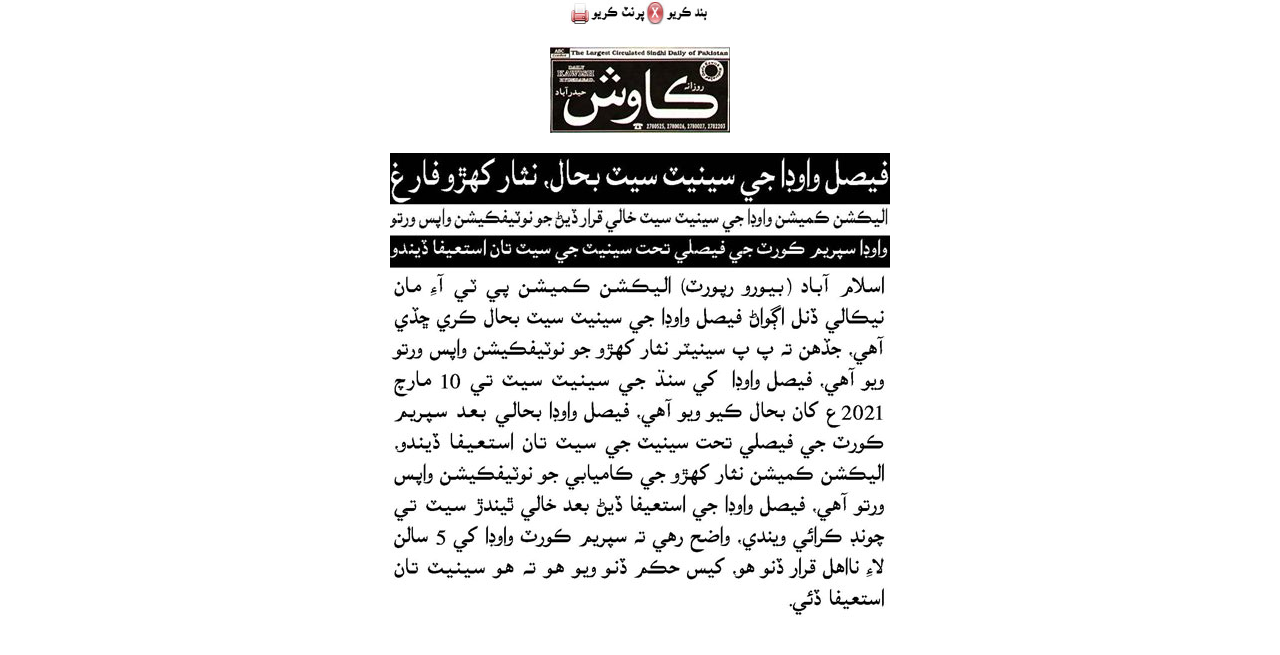

--- FILE ---
content_type: text/html; charset=UTF-8
request_url: http://www.thekawish.com/beta/epaper-details.php?details=2022/Dec/09-12-2022/Page1/P1-17.jpg
body_size: 3729
content:
<!DOCTYPE html PUBLIC "-//W3C//DTD XHTML 1.0 Transitional//EN" "http://www.w3.org/TR/xhtml1/DTD/xhtml1-transitional.dtd"> 
<html xmlns="http://www.w3.org/1999/xhtml" xml:lang="en" lang="en"> 
<head> 
<title>Daily Kawish - Sindhi News Paper</title>
<meta http-equiv="Content-type" content="text/html;charset=UTF-8" /> 
<meta http-equiv="content-language" content="en" />
<style type="text/css" media="screen" title="no title" charset="utf-8" />
<!--
@import url(http://fonts.googleapis.com/earlyaccess/amiri.css);

@charset "utf-8";

body{
	margin:auto;
	font-size:20px;
	font-family:Amiri, Arial, Helvetica, sans-serif;
}

a.stbar.chicklet img{border:0;height:16px;width:16px;margin-right:3px;vertical-align:middle}a.stbar.chicklet{height:16px;line-height:16px}

#MainContent {

}
-->
</style>
<script type="text/javascript">var switchTo5x=true;</script>
<script type="text/javascript" src="http://w.sharethis.com/button/buttons.js"></script>
</head>
<body bgcolor="#FFFFFF" onload='fitPic();' topmargin="0" marginheight="0" leftmargin="0" marginwidth="0">

<center>
  <table width="600" border="0" cellspacing="0" cellpadding="0">
    <tr>
      <td align="center"><!--<td> <a href="javascript:window.mailpage()"><img src="img/email.jpg" alt="Send Email" width="130" height="26" border="0"></a></td>-->
	  <a href="JavaScript:window.print();"><img src="img/print.jpg" alt="Print" width="77" height="26" border="0"></a><a href="JavaScript:window.close();"><img src="img/close.jpg" alt="Close" width="65" height="26" border="0"></a>
	</td>
    </tr>
    <tr>
      <td align="center"></td>
    </tr>
    <tr>
      <td>
		<table width="100%" border="0" cellpadding="0" cellspacing="0">
			<tr>
			  <td><p align="center"><img id="Image1" src="http://www.thekawish.com/beta/images/logo.jpg" /></td>
		  </tr>
			<tr>
				<td colspan="2" align="center">

	<img id="Image1" src="http://thekawish.com/beta/images/2022/Dec/09-12-2022/Page1/P1-17.jpg" align="middle" style="border-width:0px;" />
				</td>
			</tr>

		</table>
	  </td>
    </tr>
    <tr>
      <td align="center">  <script language='javascript'>document.write("<img src='"+picUrl+"' border=0>");</script></td>
    </tr>
	<tr>
		<td>

		
<table width="100%" border="0" align="center" cellpadding="0" cellspacing="0">
    <tr>
      <td>&nbsp;</td>
    </tr>
    <tr>
      <td align="center"><table width="100%" border="0" cellspacing="0" cellpadding="0">
        <tr>
          <td colspan="2"><span class='st_sharethis_large' displayText='ShareThis'></span>
<span class='st_facebook_large' displayText='Facebook'></span>
<span class='st_twitter_large' displayText='Tweet'></span>
<span class='st_linkedin_large' displayText='LinkedIn'></span>
<span class='st_email_large' displayText='Email'></span>
  <script type='text/javascript'>var shared_object=SHARETHIS.addEntry({title:document.title,url:document.location.href});shared_object.attachButton(document.getElementById('ck_sharethis'));shared_object.attachChicklet('email',document.getElementById('ck_email'));shared_object.attachChicklet('facebook',document.getElementById('ck_facebook'));shared_object.attachChicklet('twitter',document.getElementById('ck_twitter'));</script></td>
          </tr>
        <tr>
          <td width="50%">&nbsp;</td>
          <td width="50%">&nbsp;</td>
        </tr>

      </table></td>
    </tr>
    <tr>
      <td align="center">
	  
	 <script async src="//pagead2.googlesyndication.com/pagead/js/adsbygoogle.js"></script>
<script>
  (adsbygoogle = window.adsbygoogle || []).push({
    google_ad_client: "ca-pub-8672607411266174",
    enable_page_level_ads: true
  });
</script>

	  </td>
    </tr>
</table>
		
		</td>
	</tr>

  </table>

</center>

</body>
</html>

--- FILE ---
content_type: text/html; charset=utf-8
request_url: https://www.google.com/recaptcha/api2/aframe
body_size: 224
content:
<!DOCTYPE HTML><html><head><meta http-equiv="content-type" content="text/html; charset=UTF-8"></head><body><script nonce="THXMLEOgDr8htIDexITwmA">/** Anti-fraud and anti-abuse applications only. See google.com/recaptcha */ try{var clients={'sodar':'https://pagead2.googlesyndication.com/pagead/sodar?'};window.addEventListener("message",function(a){try{if(a.source===window.parent){var b=JSON.parse(a.data);var c=clients[b['id']];if(c){var d=document.createElement('img');d.src=c+b['params']+'&rc='+(localStorage.getItem("rc::a")?sessionStorage.getItem("rc::b"):"");window.document.body.appendChild(d);sessionStorage.setItem("rc::e",parseInt(sessionStorage.getItem("rc::e")||0)+1);localStorage.setItem("rc::h",'1769447638585');}}}catch(b){}});window.parent.postMessage("_grecaptcha_ready", "*");}catch(b){}</script></body></html>